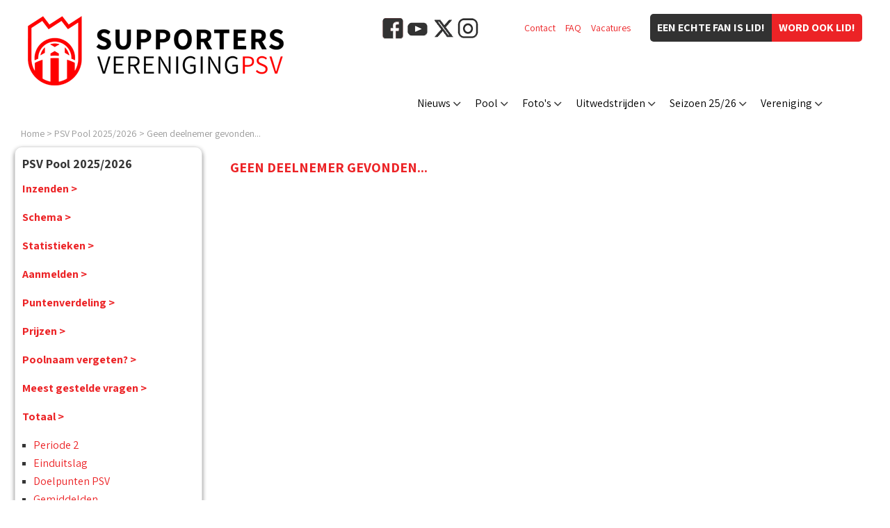

--- FILE ---
content_type: text/html
request_url: https://www.supver-psv.nl/cgi-bin/pool/overzicht_persoonlijk.pl?nummer=4692
body_size: 16183
content:
<!DOCTYPE html PUBLIC "-//W3C//DTD XHTML 1.0 Transitional//EN" "http://www.w3.org/TR/xhtml1/DTD/xhtml1-transitional.dtd">

<html xmlns="http://www.w3.org/1999/xhtml">	<head>
		<title>Geen deelnemer gevonden... - PSV Pool 2025/2026 - Supportersvereniging PSV</title>
		<meta http-equiv="pragma" content="no-cache" />
		<meta http-equiv="Content-Type" content="text/html; charset=ISO-8859-1" />
		<meta http-equiv="language" content="NL" />
		<meta http-equiv="content-language" content="nl-NL" />
		<meta name="viewport" content="width=device-width,initial-scale=1.0" />
		<meta name="Description" content="De offici&#235;le site van de Supportersvereniging PSV met al het nieuws uitslagen en standen van Nederlands beste voetbalclub. Krijg alle informatie over de activiteiten van de Supportersvereniging PSV" />
		<meta name="Keywords"    content="psv, supportersvereniging, eindhoven, fans, psvfans, twaalfde man, activiteiten, alle, beste, informatie, krijg, nederlands, nieuws, offici&, over" />
     <meta name="Robots" content="INDEX, FOLLOW" />
		<meta name="Rating"      content="General" />
		<meta name="Revisit"     content="2" />
		<meta name="twitter:widgets:csp" content="on" />
		<link rel="shortcut icon" href="/favicon.ico" type="image/x-icon" />
		<link rel="apple-touch-icon" sizes="57x57" href="/apple-icon-57x57.png" />
		<link rel="apple-touch-icon" sizes="60x60" href="/apple-icon-60x60.png" />
		<link rel="apple-touch-icon" sizes="72x72" href="/apple-icon-72x72.png" />
		<link rel="apple-touch-icon" sizes="76x76" href="/apple-icon-76x76.png" />
		<link rel="apple-touch-icon" sizes="114x114" href="/apple-icon-114x114.png" />
		<link rel="apple-touch-icon" sizes="120x120" href="/apple-icon-120x120.png" />
		<link rel="apple-touch-icon" sizes="144x144" href="/apple-icon-144x144.png" />
		<link rel="apple-touch-icon" sizes="152x152" href="/apple-icon-152x152.png" />
		<link rel="apple-touch-icon" sizes="180x180" href="/apple-icon-180x180.png" />
		<link rel="icon" type="image/png" sizes="192x192"  href="/android-icon-192x192.png" />
		<link rel="icon" type="image/png" sizes="32x32" href="/favicon-32x32.png" />
		<link rel="icon" type="image/png" sizes="96x96" href="/favicon-96x96.png" />
		<link rel="icon" type="image/png" sizes="16x16" href="/favicon-16x16.png" />
		<link rel="manifest" href="/manifest.json" />
		<meta name="msapplication-TileColor" content="#ffffff" />
		<meta name="msapplication-TileImage" content="/ms-icon-144x144.png" />
		<meta name="theme-color" content="#ffffff" />
		<script type="text/javascript" src="/js/jquery-1.11.3.min.js"></script>
		<script type="text/javascript" src="/js/jquery.cycle.all.js"></script>
		<script type="text/javascript" src="/js/website2020.js?20221026-1"></script>
		<link href="https://fonts.googleapis.com/css2?family=Assistant:wght@400;700&amp;display=swap" rel="stylesheet" />
		<link href="/css/website2020.css?20250910-1" type="text/css" rel="stylesheet" />
<!-- Facebook Pixel Code -->
<script>
  !function(f,b,e,v,n,t,s)
  {if(f.fbq)return;n=f.fbq=function(){n.callMethod?
  n.callMethod.apply(n,arguments):n.queue.push(arguments)};
  if(!f._fbq)f._fbq=n;n.push=n;n.loaded=!0;n.version='2.0';
  n.queue=[];t=b.createElement(e);t.async=!0;
  t.src=v;s=b.getElementsByTagName(e)[0];
  s.parentNode.insertBefore(t,s)}(window, document,'script',
  'https://connect.facebook.net/en_US/fbevents.js');
  fbq('init', '584947215484655');
  fbq('track', 'PageView');
</script>
<noscript><img height="1" width="1" style="display:none"
  src="https://www.facebook.com/tr?id=584947215484655&amp;ev=PageView&amp;noscript=1"
/></noscript>
<!-- End Facebook Pixel Code -->
<script type="text/javascript">
  (function(i,s,o,g,r,a,m){i['GoogleAnalyticsObject']=r;i[r]=i[r]||function(){
  (i[r].q=i[r].q||[]).push(arguments)},i[r].l=1*new Date();a=s.createElement(o),
  m=s.getElementsByTagName(o)[0];a.async=1;a.src=g;m.parentNode.insertBefore(a,m)
  })(window,document,'script','//www.google-analytics.com/analytics.js','ga');
  ga('create', 'UA-10686929-1', 'auto');
  ga('send', 'pageview');
</script>
<!-- Google tag (gtag.js) -->
<script async src="https://www.googletagmanager.com/gtag/js?id=G-H93MDD15RN"></script>
<script>
  window.dataLayer = window.dataLayer || [];
  function gtag(){dataLayer.push(arguments);}
  gtag('js', new Date());
  gtag('config', 'G-H93MDD15RN');
</script>
	</head>
<body>
<div class="LogoHidden"><img src="/img/logo_supportersvereniging-psv_4.jpg" alt="Supportersvereniging PSV" /></div>
<div class="ColumnFans"></div>
<div class="Website">
<div class="LogoSupVer"></div><div class="ButtonItems"><div class="ButtonJoin2"><a href="/nl/vereniging/lidworden.html">Word ook lid!</a></div><div class="ButtonJoin1">Een echte fan is lid!</div></div><div class="LinkItems"><div class="Item"><a href="/nl/vereniging/contact.html">Contact</a></div><div class="Item"><a href="/nl/vereniging/meestgesteldevragen.html">FAQ</a></div><div class="Item"><a href="/vacature/">Vacatures</a></div></div><div class="BlockSocialMedia"><a href="https://www.facebook.com/SupportersverenigingPSV/" target="_blank"><img src="/img/icon_facebook_2.png" alt="Facebook" /></a><a href="https://www.youtube.com/user/supverpsv/" target="_blank"><img src="/img/icon_youtube.png" alt="YouTube" /></a><a href="https://x.com/supverpsv/" target="_blank"><img src="/img/icon_x.png" alt="X" /></a><a href="https://www.instagram.com/supverpsv/" target="_blank"><img src="/img/icon_instagram.png" alt="Instagram" /></a></div><div class="MenuButton Radius"><div class="MenuButtonBox"><div class="MenuButtonInner"></div></div></div>
<div class="MenuBar"><div class="MenuItem" id="MenuItem0"><a href="/nl/nieuws/">Nieuws</a></div><div class="MenuItem" id="MenuItem1"><a href="/nl/pool/">Pool</a></div><div class="MenuItem" id="MenuItem2"><a href="/nl/nieuws/dossiers/homebezoeken.html">Foto's</a></div><div class="MenuItem" id="MenuItem3"><a href="/nl/uitwedstrijden/">Uitwedstrijden</a></div><div class="MenuItem" id="MenuItem4"><a href="/nl/seizoen/selectie.html">Seizoen 25/26</a></div><div class="MenuItem" id="MenuItem5"><a href="/nl/vereniging/index.html">Vereniging</a></div></div>
<div id="SubMenu0" class="SubMenu">
<div class="SubMenuItem"><a href="/nl/nieuws/">Overzicht</a></div>
<div class="SubMenuItem"><a href="/nl/nieuws/nieuws-van-de-supportersvereniging-psv.html">&bull; Supportersvereniging</a></div>
<div class="SubMenuItem"><a href="/nl/nieuws/overig-nieuws.html">&bull; Overig nieuws</a></div>
<div class="SubMenuItem"><a href="/nl/nieuws/dossiers.html">Dossiers</a></div>
<div class="SubMenuItem"><a href="/nl/nieuws/dossiers/eeuwig-trouw-tv.html">&bull; Eeuwig Trouw TV</a></div>
<div class="SubMenuItem"><a href="/nl/nieuws/dossiers/eeuwigtrouw.html">&bull; #eeuwigtrouw</a></div>
<div class="SubMenuItem"><a href="/nl/nieuws/dossiers/oude-glorie.html">&bull; Oude glorie</a></div>
<div class="SubMenuItem"><a href="/nl/nieuws/dossiers/player-of-the-match.html">&bull; Player of the Match</a></div>
<div class="SubMenuItem"><a href="/nl/nieuws/dossiers/blog-van-eric.html">&bull; Blog van Eric</a></div>
<div class="SubMenuItem"><a href="/nl/nieuws/dossiers/homebezoeken.html">&bull; Homebezoeken</a></div>
</div>
<div id="SubMenu1" class="SubMenu">
<div class="SubMenuItem"><a href="https://www.supver-psv.nl/nl/pool/inzenden.html">Inzenden</a></div>
<div class="SubMenuItem"><a href="/nl/pool/schema.html">Schema</a></div>
<div class="SubMenuItem"><a href="/nl/pool/statistieken.html">Statistieken</a></div>
<div class="SubMenuItem"><a href="https://www.supver-psv.nl/nl/pool/aanmelden.html">Aanmelden</a></div>
<div class="SubMenuItem"><a href="/nl/pool/puntentelling.html">Puntenverdeling</a></div>
<div class="SubMenuItem"><a href="/nl/pool/prijzen.html">Prijzen</a></div>
<div class="SubMenuItem"><a href="https://www.supver-psv.nl/nl/pool/naamvergeten.html">Poolnaam vergeten?</a></div>
<div class="SubMenuItem"><a href="/nl/pool/meestgesteldevragen.html">Meest gestelde vragen</a></div>
<div class="SubMenuItem"><a href="/nl/pool/totaalstand.html">Totaal</a></div>
<div class="SubMenuItem"><a href="/nl/pool/stand-periode-2.html">&bull; Periode 2</a></div>
<div class="SubMenuItem"><a href="/nl/pool/einduitslagstand.html">&bull; Einduitslag</a></div>
<div class="SubMenuItem"><a href="/nl/pool/doelpuntenpsvstand.html">&bull; Doelpunten PSV</a></div>
<div class="SubMenuItem"><a href="/nl/pool/gemiddeldestand.html">&bull; Gemiddelden</a></div>
<div class="SubMenuItem"><a href="/nl/pool/subklassementen.html">Subklassementen</a></div>
<div class="SubMenuItem"><a href="/nl/pool/subklassementen-stand.html">&bull; Stand</a></div>
</div>
<div id="SubMenu2" class="SubMenu">
<div class="SubMenuItem"><a href="/nl/nieuws/dossiers/homebezoeken.html">Bezoeken supportershome</a></div>
</div>
<div id="SubMenu3" class="SubMenu">
<div class="SubMenuItem"><a href="/nl/uitwedstrijden/">Informatie</a></div>
<div class="SubMenuItem"><a href="/nl/uitwedstrijden/schema.html">Schema</a></div>
<div class="SubMenuItem"><a href="/nl/uitwedstrijden/reisreglement.html">Reisreglement</a></div>
<div class="SubMenuItem"><a href="/nl/uitwedstrijden/huisregels.html">Huisregels</a></div>
</div>
<div id="SubMenu4" class="SubMenu">
<div class="SubMenuItem"><a href="/nl/seizoen/selectie.html">PSV 1</a></div>
<div class="SubMenuItem"><a href="/nl/seizoen/wedstrijden.html">&bull; Alle wedstrijden</a></div>
<div class="SubMenuItem"><a href="/nl/seizoen/wedstrijden/eredivisie.html">&bull; Eredivisie</a></div>
<div class="SubMenuItem"><a href="/nl/seizoen/wedstrijden/knvb-beker.html">&bull; KNVB Beker</a></div>
<div class="SubMenuItem"><a href="/nl/seizoen/wedstrijden/champions-league.html">&bull; Champions League</a></div>
<div class="SubMenuItem"><a href="/nl/seizoen/wedstrijden/johan-cruijff-schaal.html">&bull; Johan Cruijff Schaal</a></div>
<div class="SubMenuItem"><a href="/nl/seizoen/wedstrijden/vriendschappelijk.html">&bull; Vriendschappelijk</a></div>
<div class="SubMenuItem"><a href="/nl/mascotte/">&bull; Mascotte</a></div>
<div class="SubMenuItem"><a href="/nl/spelersstatistieken/">&bull; Spelersstatistieken</a></div>
<div class="SubMenuItem"><a href="/nl/seizoen/playerofthematch.html">&bull; Star of the match</a></div>
<div class="SubMenuItem"><a href="/nl/seizoen/wedstrijden/jong-psv.html">Jong PSV</a></div>
<div class="SubMenuItem"><a href="/nl/seizoen/wedstrijden/jong-psv.html">&bull; Keuken Kampioen Divisie</a></div>
<div class="SubMenuItem"><a href="/nl/seizoen/wedstrijden/psv-vrouwen.html">PSV Vrouwen</a></div>
<div class="SubMenuItem"><a href="/nl/seizoen/wedstrijden/psv-vrouwen.html">&bull; Azerion Vrouwen Eredivisie</a></div>
<div class="SubMenuItem"><a href="/nl/seizoen/wedstrijden/knvb-beker-vrouwen.html">&bull; KNVB Beker Vrouwen</a></div>
<div class="SubMenuItem"><a href="/nl/psv/kalender.html">Kalender</a></div>
</div>
<div id="SubMenu5" class="SubMenu">
<div class="SubMenuItem"><a href="/nl/vereniging/index.html">Informatie</a></div>
<div class="SubMenuItem"><a href="/nl/vereniging/bestuur.html">&bull; Bestuur</a></div>
<div class="SubMenuItem"><a href="/nl/vereniging/adressen.html">&bull; Adressen</a></div>
<div class="SubMenuItem"><a href="/nl/vereniging/historie.html">&bull; Historie</a></div>
<div class="SubMenuItem"><a href="/nl/vereniging/eregalerij.html">&bull; Eregalerij</a></div>
<div class="SubMenuItem"><a href="/nl/vereniging/socialmedia.html">&bull; Social Media</a></div>
<div class="SubMenuItem"><a href="/nl/vereniging/chapters.html">&bull; Chapters</a></div>
<div class="SubMenuItem"><a href="/nl/vereniging/vrijwilligers.html">&bull; Vrijwilligers</a></div>
<div class="SubMenuItem"><a href="https://www.supver-psv.nl/nl/vereniging/lidworden.html">Lid worden</a></div>
<div class="SubMenuItem"><a href="https://www.supver-psv.nl/nl/vereniging/wijzigingsformulier.html">&bull; Wijzigingen</a></div>
<div class="SubMenuItem"><a href="/nl/vereniging/supportershome.html">Supportershome</a></div>
<div class="SubMenuItem"><a href="https://www.supver-psv.nl/nl/vereniging/ideeenbus.html">Ideeenbus</a></div>
<div class="SubMenuItem"><a href="/nl/vereniging/meestgesteldevragen.html">Meest gestelde vragen</a></div>
<div class="SubMenuItem"><a href="/nl/vereniging/clubbladen.html">Clubbladen</a></div>
<div class="SubMenuItem"><a href="/nl/mascotte/">Mascotte</a></div>
<div class="SubMenuItem"><a href="/nl/mascotte/aanmelden.html">&bull; Aanmelden</a></div>
<div class="SubMenuItem"><a href="/nl/mascotte/voorwaarden.html">&bull; Voorwaarden</a></div>
<div class="SubMenuItem"><a href="/nl/psv/clublied.html">Clublied</a></div>
<div class="SubMenuItem"><a href="/nl/psv/prijzen.html">Prijzen</a></div>
</div>
<div class="Breadcrump WithData"><a href="/">Home</a> &gt; <a href="/nl/pool/">PSV Pool 2025/2026</a> &gt; <a href="/cgi-bin/pool/overzicht_persoonlijk.pl?nummer=4692">Geen deelnemer gevonden...</a></div>
<script type="application/ld+json">
{
  "@context": "https://schema.org",
  "@type": "BreadcrumbList",
  "itemListElement": [
		{"@type": "ListItem","position": 1,"item": {"@id": "https://www.supver-psv.nl/","name": "Home"}}
		,{"@type": "ListItem","position": 2,"item": {"@id": "https://www.supver-psv.nl/nl/pool/","name": "PSV Pool 2025/2026"}}
		,{"@type": "ListItem","position": 3,"item": {"@id": "https://www.supver-psv.nl/cgi-bin/pool/overzicht_persoonlijk.pl?nummer=4692","name": "Geen deelnemer gevonden..."}}
	]
}
</script>
<div class="Content"><div class="ColumnSubMenuItems"><div class="SubMenuTitle"><div>PSV&nbsp;Pool&nbsp;2025/2026</div></div><div class="BlockItem"><div class="BlockContent"><h1>PSV Pool 2025/2026</h1><ul class="ListOfItems"><li><a href="https://www.supver-psv.nl/nl/pool/inzenden.html">Inzenden &gt;</a></li><li><a href="/nl/pool/schema.html">Schema &gt;</a></li><li><a href="/nl/pool/statistieken.html">Statistieken &gt;</a></li><li><a href="https://www.supver-psv.nl/nl/pool/aanmelden.html">Aanmelden &gt;</a></li><li><a href="/nl/pool/puntentelling.html">Puntenverdeling &gt;</a></li><li><a href="/nl/pool/prijzen.html">Prijzen &gt;</a></li><li><a href="https://www.supver-psv.nl/nl/pool/naamvergeten.html">Poolnaam vergeten? &gt;</a></li><li><a href="/nl/pool/meestgesteldevragen.html">Meest gestelde vragen &gt;</a></li></ul><ul class="ListOfItems"><li><a href="/nl/pool/totaalstand.html">Totaal &gt;</a></li><li><ul class="ListOfSubItems"><li><a href="/nl/pool/stand-periode-2.html">Periode 2</a></li><li><a href="/nl/pool/einduitslagstand.html">Einduitslag</a></li><li><a href="/nl/pool/doelpuntenpsvstand.html">Doelpunten PSV</a></li><li><a href="/nl/pool/gemiddeldestand.html">Gemiddelden</a></li></ul></li><li><a href="/nl/pool/subklassementen.html">Subklassementen &gt;</a></li><li><ul class="ListOfSubItems"><li><a href="/nl/pool/subklassementen-stand.html">Stand</a></li></ul></li></ul></div></div>
<script language="javascript" src="/cgi-bin/banners/banners.pl?code=10_Pool" type="text/javascript"></script>
<div class="ClearBoth"></div></div><div class="ColumnContent"><h2>Geen deelnemer gevonden...</h2></div><div class="ClearBoth"></div></div><div class="Footer"><div class="FooterBlockSocial">Volg ons op:<br /><a href="https://www.facebook.com/SupportersverenigingPSV/" target="_blank"><img src="/img/icon_facebook_2.png" alt="Facebook" /></a><a href="https://www.youtube.com/user/supverpsv/" target="_blank"><img src="/img/icon_youtube.png" alt="YouTube" /></a><a href="https://x.com/supverpsv/" target="_blank"><img src="/img/icon_x.png" alt="X" /></a><a href="https://www.instagram.com/supverpsv/" target="_blank"><img src="/img/icon_instagram.png" alt="Instagram" /></a></div><div class="FooterBlockText"><p>Alle beeldmerken op deze website mogen niet gebruikt worden zonder uitdrukkelijke schriftelijke toestemming van de Supportersvereniging PSV.</p><p><a href="/nl/colofon/disclaimer.html">Disclaimer</a> - <a href="/nl/colofon/privacybeleid.html">Privacy</a> - &copy; Copyright 2025</p></div><div class="ClearBoth"></div></div>
<!-- |nl|en|36,55,20,28,09,2025,2| -->
		</div>		<div class="PanelPopUp"><div class="PopUpTransparant"></div><div class="PopUpContent"></div></div>
		<div class="PanelMobile"></div>
	</body></html>